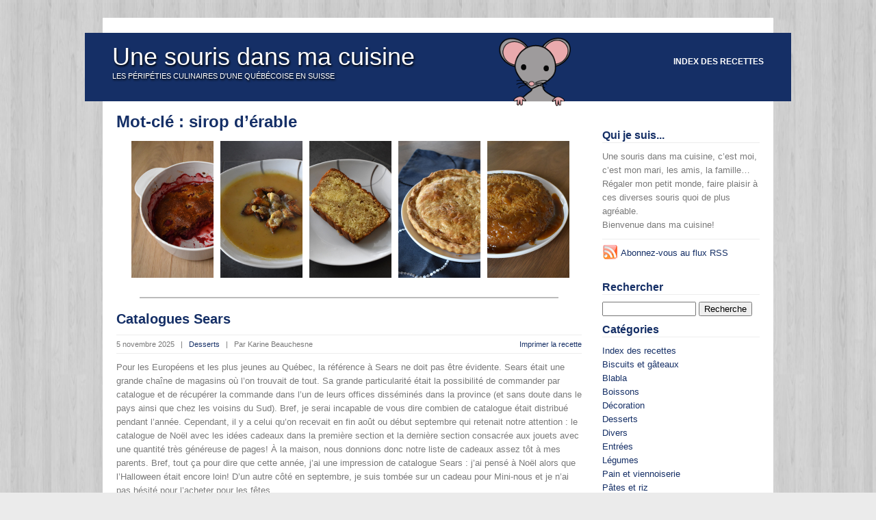

--- FILE ---
content_type: text/html; charset=UTF-8
request_url: https://cuisine.vsqc.net/?tag=sirop-derable
body_size: 14782
content:
<!DOCTYPE html>
<html>
<head>
  <title>Une souris dans ma cuisine |   sirop d&rsquo;érable</title>
  <link rel="stylesheet" href="https://cuisine.vsqc.net/wp-content/themes/newlook/style.css" type="text/css"/>
  <meta name='robots' content='max-image-preview:large' />
<link rel="alternate" type="application/rss+xml" title="Une souris dans ma cuisine &raquo; Flux de l’étiquette sirop d&#039;érable" href="https://cuisine.vsqc.net/?feed=rss2&#038;tag=sirop-derable" />
<style id='wp-img-auto-sizes-contain-inline-css' type='text/css'>
img:is([sizes=auto i],[sizes^="auto," i]){contain-intrinsic-size:3000px 1500px}
/*# sourceURL=wp-img-auto-sizes-contain-inline-css */
</style>
<style id='wp-emoji-styles-inline-css' type='text/css'>

	img.wp-smiley, img.emoji {
		display: inline !important;
		border: none !important;
		box-shadow: none !important;
		height: 1em !important;
		width: 1em !important;
		margin: 0 0.07em !important;
		vertical-align: -0.1em !important;
		background: none !important;
		padding: 0 !important;
	}
/*# sourceURL=wp-emoji-styles-inline-css */
</style>
<style id='wp-block-library-inline-css' type='text/css'>
:root{--wp-block-synced-color:#7a00df;--wp-block-synced-color--rgb:122,0,223;--wp-bound-block-color:var(--wp-block-synced-color);--wp-editor-canvas-background:#ddd;--wp-admin-theme-color:#007cba;--wp-admin-theme-color--rgb:0,124,186;--wp-admin-theme-color-darker-10:#006ba1;--wp-admin-theme-color-darker-10--rgb:0,107,160.5;--wp-admin-theme-color-darker-20:#005a87;--wp-admin-theme-color-darker-20--rgb:0,90,135;--wp-admin-border-width-focus:2px}@media (min-resolution:192dpi){:root{--wp-admin-border-width-focus:1.5px}}.wp-element-button{cursor:pointer}:root .has-very-light-gray-background-color{background-color:#eee}:root .has-very-dark-gray-background-color{background-color:#313131}:root .has-very-light-gray-color{color:#eee}:root .has-very-dark-gray-color{color:#313131}:root .has-vivid-green-cyan-to-vivid-cyan-blue-gradient-background{background:linear-gradient(135deg,#00d084,#0693e3)}:root .has-purple-crush-gradient-background{background:linear-gradient(135deg,#34e2e4,#4721fb 50%,#ab1dfe)}:root .has-hazy-dawn-gradient-background{background:linear-gradient(135deg,#faaca8,#dad0ec)}:root .has-subdued-olive-gradient-background{background:linear-gradient(135deg,#fafae1,#67a671)}:root .has-atomic-cream-gradient-background{background:linear-gradient(135deg,#fdd79a,#004a59)}:root .has-nightshade-gradient-background{background:linear-gradient(135deg,#330968,#31cdcf)}:root .has-midnight-gradient-background{background:linear-gradient(135deg,#020381,#2874fc)}:root{--wp--preset--font-size--normal:16px;--wp--preset--font-size--huge:42px}.has-regular-font-size{font-size:1em}.has-larger-font-size{font-size:2.625em}.has-normal-font-size{font-size:var(--wp--preset--font-size--normal)}.has-huge-font-size{font-size:var(--wp--preset--font-size--huge)}.has-text-align-center{text-align:center}.has-text-align-left{text-align:left}.has-text-align-right{text-align:right}.has-fit-text{white-space:nowrap!important}#end-resizable-editor-section{display:none}.aligncenter{clear:both}.items-justified-left{justify-content:flex-start}.items-justified-center{justify-content:center}.items-justified-right{justify-content:flex-end}.items-justified-space-between{justify-content:space-between}.screen-reader-text{border:0;clip-path:inset(50%);height:1px;margin:-1px;overflow:hidden;padding:0;position:absolute;width:1px;word-wrap:normal!important}.screen-reader-text:focus{background-color:#ddd;clip-path:none;color:#444;display:block;font-size:1em;height:auto;left:5px;line-height:normal;padding:15px 23px 14px;text-decoration:none;top:5px;width:auto;z-index:100000}html :where(.has-border-color){border-style:solid}html :where([style*=border-top-color]){border-top-style:solid}html :where([style*=border-right-color]){border-right-style:solid}html :where([style*=border-bottom-color]){border-bottom-style:solid}html :where([style*=border-left-color]){border-left-style:solid}html :where([style*=border-width]){border-style:solid}html :where([style*=border-top-width]){border-top-style:solid}html :where([style*=border-right-width]){border-right-style:solid}html :where([style*=border-bottom-width]){border-bottom-style:solid}html :where([style*=border-left-width]){border-left-style:solid}html :where(img[class*=wp-image-]){height:auto;max-width:100%}:where(figure){margin:0 0 1em}html :where(.is-position-sticky){--wp-admin--admin-bar--position-offset:var(--wp-admin--admin-bar--height,0px)}@media screen and (max-width:600px){html :where(.is-position-sticky){--wp-admin--admin-bar--position-offset:0px}}

/*# sourceURL=wp-block-library-inline-css */
</style><style id='global-styles-inline-css' type='text/css'>
:root{--wp--preset--aspect-ratio--square: 1;--wp--preset--aspect-ratio--4-3: 4/3;--wp--preset--aspect-ratio--3-4: 3/4;--wp--preset--aspect-ratio--3-2: 3/2;--wp--preset--aspect-ratio--2-3: 2/3;--wp--preset--aspect-ratio--16-9: 16/9;--wp--preset--aspect-ratio--9-16: 9/16;--wp--preset--color--black: #000000;--wp--preset--color--cyan-bluish-gray: #abb8c3;--wp--preset--color--white: #ffffff;--wp--preset--color--pale-pink: #f78da7;--wp--preset--color--vivid-red: #cf2e2e;--wp--preset--color--luminous-vivid-orange: #ff6900;--wp--preset--color--luminous-vivid-amber: #fcb900;--wp--preset--color--light-green-cyan: #7bdcb5;--wp--preset--color--vivid-green-cyan: #00d084;--wp--preset--color--pale-cyan-blue: #8ed1fc;--wp--preset--color--vivid-cyan-blue: #0693e3;--wp--preset--color--vivid-purple: #9b51e0;--wp--preset--gradient--vivid-cyan-blue-to-vivid-purple: linear-gradient(135deg,rgb(6,147,227) 0%,rgb(155,81,224) 100%);--wp--preset--gradient--light-green-cyan-to-vivid-green-cyan: linear-gradient(135deg,rgb(122,220,180) 0%,rgb(0,208,130) 100%);--wp--preset--gradient--luminous-vivid-amber-to-luminous-vivid-orange: linear-gradient(135deg,rgb(252,185,0) 0%,rgb(255,105,0) 100%);--wp--preset--gradient--luminous-vivid-orange-to-vivid-red: linear-gradient(135deg,rgb(255,105,0) 0%,rgb(207,46,46) 100%);--wp--preset--gradient--very-light-gray-to-cyan-bluish-gray: linear-gradient(135deg,rgb(238,238,238) 0%,rgb(169,184,195) 100%);--wp--preset--gradient--cool-to-warm-spectrum: linear-gradient(135deg,rgb(74,234,220) 0%,rgb(151,120,209) 20%,rgb(207,42,186) 40%,rgb(238,44,130) 60%,rgb(251,105,98) 80%,rgb(254,248,76) 100%);--wp--preset--gradient--blush-light-purple: linear-gradient(135deg,rgb(255,206,236) 0%,rgb(152,150,240) 100%);--wp--preset--gradient--blush-bordeaux: linear-gradient(135deg,rgb(254,205,165) 0%,rgb(254,45,45) 50%,rgb(107,0,62) 100%);--wp--preset--gradient--luminous-dusk: linear-gradient(135deg,rgb(255,203,112) 0%,rgb(199,81,192) 50%,rgb(65,88,208) 100%);--wp--preset--gradient--pale-ocean: linear-gradient(135deg,rgb(255,245,203) 0%,rgb(182,227,212) 50%,rgb(51,167,181) 100%);--wp--preset--gradient--electric-grass: linear-gradient(135deg,rgb(202,248,128) 0%,rgb(113,206,126) 100%);--wp--preset--gradient--midnight: linear-gradient(135deg,rgb(2,3,129) 0%,rgb(40,116,252) 100%);--wp--preset--font-size--small: 13px;--wp--preset--font-size--medium: 20px;--wp--preset--font-size--large: 36px;--wp--preset--font-size--x-large: 42px;--wp--preset--spacing--20: 0.44rem;--wp--preset--spacing--30: 0.67rem;--wp--preset--spacing--40: 1rem;--wp--preset--spacing--50: 1.5rem;--wp--preset--spacing--60: 2.25rem;--wp--preset--spacing--70: 3.38rem;--wp--preset--spacing--80: 5.06rem;--wp--preset--shadow--natural: 6px 6px 9px rgba(0, 0, 0, 0.2);--wp--preset--shadow--deep: 12px 12px 50px rgba(0, 0, 0, 0.4);--wp--preset--shadow--sharp: 6px 6px 0px rgba(0, 0, 0, 0.2);--wp--preset--shadow--outlined: 6px 6px 0px -3px rgb(255, 255, 255), 6px 6px rgb(0, 0, 0);--wp--preset--shadow--crisp: 6px 6px 0px rgb(0, 0, 0);}:where(.is-layout-flex){gap: 0.5em;}:where(.is-layout-grid){gap: 0.5em;}body .is-layout-flex{display: flex;}.is-layout-flex{flex-wrap: wrap;align-items: center;}.is-layout-flex > :is(*, div){margin: 0;}body .is-layout-grid{display: grid;}.is-layout-grid > :is(*, div){margin: 0;}:where(.wp-block-columns.is-layout-flex){gap: 2em;}:where(.wp-block-columns.is-layout-grid){gap: 2em;}:where(.wp-block-post-template.is-layout-flex){gap: 1.25em;}:where(.wp-block-post-template.is-layout-grid){gap: 1.25em;}.has-black-color{color: var(--wp--preset--color--black) !important;}.has-cyan-bluish-gray-color{color: var(--wp--preset--color--cyan-bluish-gray) !important;}.has-white-color{color: var(--wp--preset--color--white) !important;}.has-pale-pink-color{color: var(--wp--preset--color--pale-pink) !important;}.has-vivid-red-color{color: var(--wp--preset--color--vivid-red) !important;}.has-luminous-vivid-orange-color{color: var(--wp--preset--color--luminous-vivid-orange) !important;}.has-luminous-vivid-amber-color{color: var(--wp--preset--color--luminous-vivid-amber) !important;}.has-light-green-cyan-color{color: var(--wp--preset--color--light-green-cyan) !important;}.has-vivid-green-cyan-color{color: var(--wp--preset--color--vivid-green-cyan) !important;}.has-pale-cyan-blue-color{color: var(--wp--preset--color--pale-cyan-blue) !important;}.has-vivid-cyan-blue-color{color: var(--wp--preset--color--vivid-cyan-blue) !important;}.has-vivid-purple-color{color: var(--wp--preset--color--vivid-purple) !important;}.has-black-background-color{background-color: var(--wp--preset--color--black) !important;}.has-cyan-bluish-gray-background-color{background-color: var(--wp--preset--color--cyan-bluish-gray) !important;}.has-white-background-color{background-color: var(--wp--preset--color--white) !important;}.has-pale-pink-background-color{background-color: var(--wp--preset--color--pale-pink) !important;}.has-vivid-red-background-color{background-color: var(--wp--preset--color--vivid-red) !important;}.has-luminous-vivid-orange-background-color{background-color: var(--wp--preset--color--luminous-vivid-orange) !important;}.has-luminous-vivid-amber-background-color{background-color: var(--wp--preset--color--luminous-vivid-amber) !important;}.has-light-green-cyan-background-color{background-color: var(--wp--preset--color--light-green-cyan) !important;}.has-vivid-green-cyan-background-color{background-color: var(--wp--preset--color--vivid-green-cyan) !important;}.has-pale-cyan-blue-background-color{background-color: var(--wp--preset--color--pale-cyan-blue) !important;}.has-vivid-cyan-blue-background-color{background-color: var(--wp--preset--color--vivid-cyan-blue) !important;}.has-vivid-purple-background-color{background-color: var(--wp--preset--color--vivid-purple) !important;}.has-black-border-color{border-color: var(--wp--preset--color--black) !important;}.has-cyan-bluish-gray-border-color{border-color: var(--wp--preset--color--cyan-bluish-gray) !important;}.has-white-border-color{border-color: var(--wp--preset--color--white) !important;}.has-pale-pink-border-color{border-color: var(--wp--preset--color--pale-pink) !important;}.has-vivid-red-border-color{border-color: var(--wp--preset--color--vivid-red) !important;}.has-luminous-vivid-orange-border-color{border-color: var(--wp--preset--color--luminous-vivid-orange) !important;}.has-luminous-vivid-amber-border-color{border-color: var(--wp--preset--color--luminous-vivid-amber) !important;}.has-light-green-cyan-border-color{border-color: var(--wp--preset--color--light-green-cyan) !important;}.has-vivid-green-cyan-border-color{border-color: var(--wp--preset--color--vivid-green-cyan) !important;}.has-pale-cyan-blue-border-color{border-color: var(--wp--preset--color--pale-cyan-blue) !important;}.has-vivid-cyan-blue-border-color{border-color: var(--wp--preset--color--vivid-cyan-blue) !important;}.has-vivid-purple-border-color{border-color: var(--wp--preset--color--vivid-purple) !important;}.has-vivid-cyan-blue-to-vivid-purple-gradient-background{background: var(--wp--preset--gradient--vivid-cyan-blue-to-vivid-purple) !important;}.has-light-green-cyan-to-vivid-green-cyan-gradient-background{background: var(--wp--preset--gradient--light-green-cyan-to-vivid-green-cyan) !important;}.has-luminous-vivid-amber-to-luminous-vivid-orange-gradient-background{background: var(--wp--preset--gradient--luminous-vivid-amber-to-luminous-vivid-orange) !important;}.has-luminous-vivid-orange-to-vivid-red-gradient-background{background: var(--wp--preset--gradient--luminous-vivid-orange-to-vivid-red) !important;}.has-very-light-gray-to-cyan-bluish-gray-gradient-background{background: var(--wp--preset--gradient--very-light-gray-to-cyan-bluish-gray) !important;}.has-cool-to-warm-spectrum-gradient-background{background: var(--wp--preset--gradient--cool-to-warm-spectrum) !important;}.has-blush-light-purple-gradient-background{background: var(--wp--preset--gradient--blush-light-purple) !important;}.has-blush-bordeaux-gradient-background{background: var(--wp--preset--gradient--blush-bordeaux) !important;}.has-luminous-dusk-gradient-background{background: var(--wp--preset--gradient--luminous-dusk) !important;}.has-pale-ocean-gradient-background{background: var(--wp--preset--gradient--pale-ocean) !important;}.has-electric-grass-gradient-background{background: var(--wp--preset--gradient--electric-grass) !important;}.has-midnight-gradient-background{background: var(--wp--preset--gradient--midnight) !important;}.has-small-font-size{font-size: var(--wp--preset--font-size--small) !important;}.has-medium-font-size{font-size: var(--wp--preset--font-size--medium) !important;}.has-large-font-size{font-size: var(--wp--preset--font-size--large) !important;}.has-x-large-font-size{font-size: var(--wp--preset--font-size--x-large) !important;}
/*# sourceURL=global-styles-inline-css */
</style>

<style id='classic-theme-styles-inline-css' type='text/css'>
/*! This file is auto-generated */
.wp-block-button__link{color:#fff;background-color:#32373c;border-radius:9999px;box-shadow:none;text-decoration:none;padding:calc(.667em + 2px) calc(1.333em + 2px);font-size:1.125em}.wp-block-file__button{background:#32373c;color:#fff;text-decoration:none}
/*# sourceURL=/wp-includes/css/classic-themes.min.css */
</style>
<link rel="https://api.w.org/" href="https://cuisine.vsqc.net/index.php?rest_route=/" /><link rel="alternate" title="JSON" type="application/json" href="https://cuisine.vsqc.net/index.php?rest_route=/wp/v2/tags/275" /><link rel="EditURI" type="application/rsd+xml" title="RSD" href="https://cuisine.vsqc.net/xmlrpc.php?rsd" />
<meta name="generator" content="WordPress 6.9" />
  <!-- ?php include_once("analytics.php") ?-->
</head>
<body>
  <div id="wrapper">

    <div id="top-bar" ></div>

    <!-- header -->
    <header id="header">
      <div id="header-inner">

        <!-- id logo-->
        <div id="logo">
          <h1 id="site-title">
            <a href="https://cuisine.vsqc.net/" title="Une souris dans ma cuisine - Les péripéties culinaires d&#039;une Québécoise en Suisse" rel="home">Une souris dans ma cuisine</a>
          </h1>
          <p class="site_tagline">Les péripéties culinaires d&#039;une Québécoise en Suisse</p>
        </div > <!-- END logo-->

        <!-- navigation -->
        <nav id="main-nav" >
          <ul class="nav">
            	<li class="cat-item cat-item-1"><a href="https://cuisine.vsqc.net/?cat=1">Index des recettes</a>
</li>
          </ul>
        </nav><!-- END navigation -->

      </div>
    </header><!-- END header -->

    <div id="content-wrapper">

      <div id="content">


        <h2 class="archiveheader">Mot-clé : sirop d&rsquo;érable</h2>


      <div class="banner">

        
        <div class="banner-entry"> 
          <a href="#post-21106" title=""><img class="imgrecette" src="https://cuisine.vsqc.net/wp-content/galerie/2025/2025.11/gateau_proteine_petit.jpg" alt="Gâteau protéiné aux petits fruits" title="Gâteau protéiné aux petits fruits" /></a>
        </div>
        
        <div class="banner-entry"> 
          <a href="#post-21072" title=""><img class="imgrecette" src="https://cuisine.vsqc.net/wp-content/galerie/2025/2025.10/potage_oignon_petit.jpg" alt="Potage aux oignons et croûtons gratinés" title="Potage aux oignons et croûtons gratinés" /></a>
        </div>
        
        <div class="banner-entry"> 
          <a href="#post-21070" title=""><img class="imgrecette" src="https://cuisine.vsqc.net/wp-content/galerie/2025/2025.10/pain_pistache_petit.jpg" alt="Pain marbré à la pistache" title="Pain marbré à la pistache" /></a>
        </div>
        
        <div class="banner-entry"> 
          <a href="#post-21054" title=""><img class="imgrecette" src="https://cuisine.vsqc.net/wp-content/galerie/2025/2025.10/tarte_pomme_gabrielle_petit.jpg" alt="Tarte aux pommes de Gabrielle" title="Tarte aux pommes de Gabrielle" /></a>
        </div>
        
        <div class="banner-entry"> 
          <a href="#post-20964" title=""><img class="imgrecette" src="https://cuisine.vsqc.net/wp-content/galerie/2025/2025.07/gateau_pouding_erable_petit.jpg" alt="Gâteau-pouding à l'érable" title="Gâteau-pouding à l'érable" /></a>
        </div>

        <div class="banner-footer"></div>
      </div> <!-- end banner -->



      <div class="post-separator"  id="post-21106"> </div>

      
        <!-- post -->
        <div class="post">
          <h2><a href="https://cuisine.vsqc.net/?p=21106" title="Catalogues Sears">Catalogues Sears</a></h2>
    
          <div class="post-meta">

            <div class="post-meta-right"> 
              <a href="https://cuisine.vsqc.net/?page_id=251&amp;id=21106" title="" target="_blank">Imprimer la recette</a></div>
              5 novembre 2025 &nbsp; | &nbsp; <a href="https://cuisine.vsqc.net/?cat=6" rel="category">Desserts</a> &nbsp; | &nbsp;  
              Par Karine Beauchesne               
            </div>		

          <div class="contenttext">
            <p>Pour les Européens et les plus jeunes au Québec, la référence à Sears ne doit pas être évidente. Sears était une grande chaîne de magasins où l&rsquo;on trouvait de tout. Sa grande particularité était la possibilité de commander par catalogue et de récupérer la commande dans l&rsquo;un de leurs offices disséminés dans la province (et sans doute dans le pays ainsi que chez les voisins du Sud). Bref, je serai incapable de vous dire combien de catalogue était distribué pendant l&rsquo;année. Cependant, il y a celui qu&rsquo;on recevait en fin août ou début septembre qui retenait notre attention : le catalogue de Noël avec les idées cadeaux dans la première section et la dernière section consacrée aux jouets avec une quantité très généreuse de pages! À la maison, nous donnions donc notre liste de cadeaux assez tôt à mes parents. Bref, tout ça pour dire que cette année, j&rsquo;ai une impression de catalogue Sears : j&rsquo;ai pensé à Noël alors que l&rsquo;Halloween était encore loin! D&rsquo;un autre côté en septembre, je suis tombée sur un cadeau pour Mini-nous et je n&rsquo;ai pas hésité pour l&rsquo;acheter pour les fêtes.</p>
<p>Dans un autre registre, je vous propose une recette de gâteau protéiné aux petits fruits parfait pour le dessert ou le déjeuner. J&rsquo;ai pris cette <a href="https://genevieveogleman.ca/mes-recettes/gateau-proteine-aux-petits-fruits-dici/" target="_blank">recette</a> sur le site de <a href="https://genevieveogleman.ca/" target="_blank">Geneviève O&rsquo;Gleman</a>.</p>

<div class="recettebody">

	<img decoding="async" class="imgrecette" src="https://cuisine.vsqc.net/wp-content/galerie/2025/2025.11/gateau_proteine_petit.jpg" alt="Gâteau protéiné aux petits fruits" title="Gâteau protéiné aux petits fruits" />
	<div class="recettetitle">
		<strong>Gâteau protéiné aux petits fruits</strong>
		<br/><em>Pour 4 à 6 personnes</em>
		<div class="ingredients">
			<br>3⅓ tasses ou 500 g de petits fruits surgelés (fraises, <br/>&nbsp;&nbsp;framboises, bleuets, mrytilles, cerises, etc.)
<br>½ cuillère à soupe de fécule de maïs
<br>¾ de tasse ou 80 g de flocons d&rsquo;avoine
<br>¼ de tasse ou 67 g de fromage cottage
<br>1 oeuf
<br>2 cuillères à soupe de sirop d&rsquo;érable
<br>½ cuillère à thé d&rsquo;extrait de vanille
<br>¼ de cuillère à thé de bicarbonate de soude ou de sodium
		</div>
	</div>
	
	<div class="recette">
		<p>Préchauffer le four à 180°C (350°F).</p>
<p>Dans un plat rond d&rsquo;environ 20 ou 23 cm (8 ou 9 pouces) de diamètre, verser les fruits. Ajouter la fécule de maïs et mélanger*.</p>
<p>Dans un contenant étroit, verser les flocons d&rsquo;avoine, le fromage cottage, l&rsquo;oeuf, le sirop d&rsquo;érable, l&rsquo;extrait de vanille et le bicarbonate de soude. À l&rsquo;aide d&rsquo;une cuillère, mélanger brièvement pour humidifier les flocons d&rsquo;avoine. Avec un pied-mélanger, mixer le tout en une purée à la consistance homogène.</p>
		<div class="imginline2" >
			<a href="https://cuisine.vsqc.net/wp-content/galerie/2025/2025.11/gateau_proteine_01.jpg" >
				<img decoding="async" class="imginline2" src="https://cuisine.vsqc.net/wp-content/galerie/2025/2025.11/gateau_proteine_01.jpg" alt="Gâteau protéiné aux petits fruits" title="Gâteau protéiné aux petits fruits" />
			</a>
		</div>
<p>Répartir la pâte sur les fruits. Enfourner pendant 50 minutes à 1 heure ou jusqu&rsquo;à ce que le gâteau soit bien doré. En dessert, servir tiède avec une boule de crème glacée. Pour déjeuner, accompagner d&rsquo;un yogourt grec**. Déguster avec plaisir.</p>
<p></p>
<p>*Pour une version un peu plus sucré, ajouter 2 cuillères à soupe de sucre ou de sirop d&rsquo;érable à ce moment.
<br>**Si vos fruits sont peu sucrés, ajouter un filet de sirop d&rsquo;érable au moment de déguster.</p>
	</div>
</div>
<p>Et vous, avez-vous basculé en mode Noël?</p>          </div>

    <div class="post-meta" id="post-meta-bottom" >
      <div class="post-meta-right">
        <a href="https://cuisine.vsqc.net/?p=21106#respond">Commentaire: -</a>      </div>
      Mots-clés: <a href="https://cuisine.vsqc.net/?tag=bleuets" rel="tag">bleuets</a>, <a href="https://cuisine.vsqc.net/?tag=cerise" rel="tag">cerise</a>, <a href="https://cuisine.vsqc.net/?tag=flocons-davoine" rel="tag">flocons d'avoine</a>, <a href="https://cuisine.vsqc.net/?tag=fraise" rel="tag">fraise</a>, <a href="https://cuisine.vsqc.net/?tag=framboise" rel="tag">framboise</a>, <a href="https://cuisine.vsqc.net/?tag=fromage" rel="tag">fromage</a>, <a href="https://cuisine.vsqc.net/?tag=myrtilles" rel="tag">myrtilles</a>, <a href="https://cuisine.vsqc.net/?tag=sirop-derable" rel="tag">sirop d'érable</a>, <a href="https://cuisine.vsqc.net/?tag=vanille" rel="tag">vanille</a><br />    </div>
    
    
        </div> <!-- END post -->
  


      <div class="post-separator"  id="post-21072"> </div>

      
        <!-- post -->
        <div class="post">
          <h2><a href="https://cuisine.vsqc.net/?p=21072" title="Choix improbable">Choix improbable</a></h2>
    
          <div class="post-meta">

            <div class="post-meta-right"> 
              <a href="https://cuisine.vsqc.net/?page_id=251&amp;id=21072" title="" target="_blank">Imprimer la recette</a></div>
              19 octobre 2025 &nbsp; | &nbsp; <a href="https://cuisine.vsqc.net/?cat=16" rel="category">Soupes et veloutés</a> &nbsp; | &nbsp;  
              Par Karine Beauchesne               
            </div>		

          <div class="contenttext">
            <p>Il y a déjà quelques années, j&rsquo;étais dans un restaurant avec ma belle-famille et je n&rsquo;avais pas très faim. Évidemment, il n&rsquo;y avait rien sur la carte qui me faisait envie. J&rsquo;ai opté pour la soupe sur le menu : une soupe à l&rsquo;oignon! Je crois que c&rsquo;est le croûton avec le fromage qui m&rsquo;a fait envie, car à l&rsquo;époque, c&rsquo;était un choix improbable : je n&rsquo;aimais pas plus que tant les oignons. Au final, j&rsquo;avais bien apprécié.</p>
<p>En me rappelant ce souvenir, j&rsquo;ai eu envie de me préparer un potage à l&rsquo;oignon. J&rsquo;ai pris cette <a href="https://www.troisfoisparjour.com/fr/recettes/entrees/potages/potage-aux-oignons-caramelises-croutons-a-lail/" target="_blank">recette</a> sur le site de <a href="https://www.troisfoisparjour.com/" target="_blank">3 fois par jour</a>.</p>

<div class="recettebody">

	<img decoding="async" class="imgrecette" src="https://cuisine.vsqc.net/wp-content/galerie/2025/2025.10/potage_oignon_petit.jpg" alt="Potage aux oignons et croûtons gratinés" title="Potage aux oignons et croûtons gratinés" />
	<div class="recettetitle">
		<strong>Potage aux oignons et croûtons à l&rsquo;ail</strong>
		<br/><em>Pour 4 à 6 personnes</em>
		<div class="ingredients">
			<br><em><strong>Potage</strong></em>
<br>6 oignons de taille moyenne
<br>3 cuillères à soupe de beurre
<br>½ cuillère à soupe de vinaigre balsamique
<br>1 cuillère à soupe de sirop d&rsquo;érable
<br>3½ tasses ou 875 g de bouillon de poulet*
<br>
<br><em><strong>Croûtons</strong></em>
<br>½ baguette de pain
<br>1 gousse d&rsquo;ail
<br>1 filet d&rsquo;huile d&rsquo;olive
<br>2 cuillères à thé de beurre
<br>½ tasse ou 50 g de fromage râpé
<br>
<br>Sel et poivre
		</div>
	</div>
	
	<div class="recette">
		<p><em><strong>Potage</strong></em>
<br>Éplucher et émincer les oignons.</p>
<p>Dans une casserole, chauffer le beurre. Quand le corps gras est fondu, ajouter les oignons et les cuire en brassant régulièrement jusqu&rsquo;à ce qu&rsquo;ils soient légèrement dorés. Saler et poivrer. Ajouter le vinaigre balsamique et le sirop d&rsquo;érable. Ajouter le bouillon de poulet et porter à ébullition. Réduire le feu et laisser mijoter pendant 15 minutes.</p>
<p>À l&rsquo;aide d&rsquo;un pied-mélangeur ou dans un robot de type « blender », mixer la préparation pour obtenir une mélange lisse et homogène. Si la consistance est trop épaisse, ajouter un peu de bouillon. Saler et poivrer au goût. Réserver au chaud.</p>
		<div class="imginline2" >
			<a href="https://cuisine.vsqc.net/wp-content/galerie/2025/2025.10/potage_oignon_01.jpg" >
				<img decoding="async" class="imginline2" src="https://cuisine.vsqc.net/wp-content/galerie/2025/2025.10/potage_oignon_01.jpg" alt="Potage aux oignons et croûtons gratinés" title="Potage aux oignons et croûtons gratinés" />
			</a>
		</div>
<p><em><strong>Croûtons</strong></em>
<br>Hacher finement l&rsquo;ail.</p>
<p>Couper la baguette en cubes et les déposer dans un bol. Arroser d&rsquo;un filet d&rsquo;huile d&rsquo;olive et bien mélanger.</p>
<p>Préchauffer le four à grill ou « broil ». Tapisser de papier parchemin une plaque de cuisson.</p>
<p>Dans une poêle, chauffer le beurre. Quand le beurre est bien chaud, ajouter les cubes de pain et les faire revenir jusqu&rsquo;à ce qu&rsquo;ils soient dorés. Ajouter l&rsquo;ail et poursuivre la cuisson pendant 1 minute. Retirer la poêle du feu.**</p>
<p>Diviser les croûtons en 4 ou 6 portions et y répartir le fromage. Enfourner pour quelques minutes, le temps que le fromage soit gratiné.</p>
<p>Servir le potage et déposer une portion de croûtons gratinés. Déguster avec plaisir.</p>
<p>*J&rsquo;aime que mes potages ne soient pas trop liquide. Je préfère mettre moins de bouillon et en ajouter si besoin.
<br>**Si vous préférez, vous pouvez servir les croûtons dans le potage sans les faire gratiner.</p>
	</div>
</div>
<p>Et vous, avez-vous déjà pris un plat que vous n&rsquo;appréciez pas dans un restaurant?</p>          </div>

    <div class="post-meta" id="post-meta-bottom" >
      <div class="post-meta-right">
        <a href="https://cuisine.vsqc.net/?p=21072#respond">Commentaire: -</a>      </div>
      Mots-clés: <a href="https://cuisine.vsqc.net/?tag=ail" rel="tag">ail</a>, <a href="https://cuisine.vsqc.net/?tag=fromage" rel="tag">fromage</a>, <a href="https://cuisine.vsqc.net/?tag=oignon" rel="tag">oignon</a>, <a href="https://cuisine.vsqc.net/?tag=sirop-derable" rel="tag">sirop d'érable</a>, <a href="https://cuisine.vsqc.net/?tag=vinaigre-balsamique" rel="tag">vinaigre balsamique</a><br />    </div>
    
    
        </div> <!-- END post -->
  


      <div class="post-separator"  id="post-21070"> </div>

      
        <!-- post -->
        <div class="post">
          <h2><a href="https://cuisine.vsqc.net/?p=21070" title="La théorie et l&rsquo;ingrédient&#8230;">La théorie et l&rsquo;ingrédient&#8230;</a></h2>
    
          <div class="post-meta">

            <div class="post-meta-right"> 
              <a href="https://cuisine.vsqc.net/?page_id=251&amp;id=21070" title="" target="_blank">Imprimer la recette</a></div>
              8 octobre 2025 &nbsp; | &nbsp; <a href="https://cuisine.vsqc.net/?cat=6" rel="category">Desserts</a> &nbsp; | &nbsp;  
              Par Karine Beauchesne               
            </div>		

          <div class="contenttext">
            <p>Il y a un moment, j&rsquo;ai vu quelqu&rsquo;un qui utilisait de la farine d&rsquo;amandes pour réaliser des macarons. L&rsquo;idée m&rsquo;est resté dans la tête me disant que c&rsquo;était un moyen facile d&rsquo;avoir des coques bien lisses. Par hasard, j&rsquo;ai trouvé de la farine d&rsquo;amandes à l&rsquo;épicerie : je n&rsquo;ai pas hésité un instant à prendre un emballage. Je prends ma recette habituelle et je remplace la poudre d&rsquo;amandes par de la farine d&rsquo;amandes&#8230; J&rsquo;ai obtenu une pâte super épaisse qui n&rsquo;avait pas la consistance habituelle et après cuisson, le goût n&rsquo;y était pas non plus. J&rsquo;ai voulu retenter l&rsquo;expérience avec une autre recette et le constat est le même : ça ne ressemble pas à des macarons et ce n&rsquo;est pas bon! Bref, le tout à fini à la poubelle. Heureusement, Mini-nous n&rsquo;était pas au courant de cette deuxième expérimentation, je ne vous dis pas la déception de savoir qu&rsquo;il n&rsquo;y aurait pas encore de macarons&#8230;</p>
<p>Dans un registre sans échec, je vous propose une recette de pain marbré à la pistache. Cette <a href="https://www.ricardocuisine.com/recettes/10693-pain-marbre-a-la-pistache" target="_blank">recette</a> est tirée du magazine <a href="https://ici.radio-canada.ca/tele/la-cuisine-d-isabelle-et-ricardo/site" target="_blank">Ricardo</a> volume 23, numéro 4.</p>

<div class="recettebody">

	<img decoding="async" class="imgrecette" src="https://cuisine.vsqc.net/wp-content/galerie/2025/2025.10/pain_pistache_petit.jpg" alt="Pain marbré à la pistache" title="Pain marbré à la pistache" />
	<div class="recettetitle">
		<strong>Pain marbré à la pistache</strong>
		<br/><em>Pour 10 à 12 personnes</em>
		<div class="ingredients">
			<br><em><strong>Garniture à la pistache</strong></em>
<br>3 cuillères à soupe ou 60 g de beurre de pistache*
<br>3 cuillères à soupe ou 60 g de sirop d&rsquo;érable
<br>1 pincée de sel
<br>
<br><em><strong>Pain</strong></em>
<br>¾ de tasse ou 180 g de lait
<br>1 cuillère à thé de vinaigre de cidre
<br>1¾ tasse ou 265 g de farine
<br>1 cuillère à thé de poudre à pâte ou de levure chimique
<br>¼ de cuillère à thé de bicarbonate de soude ou de sodium
<br>¼ de cuillère à thé de sel
<br>¾ de tasse ou 165 g de beurre non salé, tempéré
<br>1¼ tasse ou 250 g de sucre
<br>3 oeufs
<br>¼ de tasse ou 80 g de beurre de pistache*
		</div>
	</div>
	
	<div class="recette">
		<p><em><strong>Garniture à la pistache</strong></em>
<br>Dans un bol, mélanger le beurre de pistache, le sirop d&rsquo;érable et le sel. Réserver.</p>
<p><em><strong>Pain</strong></em>
<br>Préchauffer le four à 180°C (350°F).</p>
<p>Beurre un moule rectangulaire d&rsquo;environ 23 cm par 10 cm (9 pouces par 4 pouces) et tapisser le fond ainsi que les côtés les plus longs d&rsquo;une bande de papier parchemin.</p>
<p>Dans un petit bol, mélanger le lait et le vinaigre de cidre. Laisser reposer pendant 5 minutes.</p>
<p>Dans un bol, mélanger la farine, la poudre à pâte, le bicarbonate de soude et le sel.</p>
<p>Dans un grand bol, fouetter le beurre avec le sucre. Incorporer un à un les oeufs en mélangeant bien entre chaque ajout. Ajouter la préparation de farine en alternant avec le mélange de lait. Mélanger bien entre chaque ajout pour obtenir une pâte homogène.</p>
<p>Diviser la pâte en deux portions égales. Dans une des portions incorporer le beurre de pistache.</p>
		<div class="imginline2" >
			<a href="https://cuisine.vsqc.net/wp-content/galerie/2025/2025.10/pain_pistache_01.jpg" >
				<img decoding="async" class="imginline2" src="https://cuisine.vsqc.net/wp-content/galerie/2025/2025.10/pain_pistache_01.jpg" alt="Pain marbré à la pistache" title="Pain marbré à la pistache" />
			</a>
		</div>
<p>Verser la moitié de la pâte à la pistache dans le moule. Répartir en filet environ 2 cuillères à soupe de la garniture à la pistache. Verser la moitié de la pâte nature. Répartir de nouveau environ 2 cuillères à soupe de la garniture à la pistache sur la pâte. Verser le restant de pâte à la pistache et répartir en filet le restant de garniture à la pistache. Couvrir le tout avec le restant de pâte nature.</p>
<p>À l&rsquo;aide d&rsquo;un petit couteau, effectuer des mouvements circulaires dans la pâte pour accentuer les marbrures.</p>
<p>Enfourner et cuire pendant 1h10 ou jusqu&rsquo;à ce qu&rsquo;un cure-dent inséré au centre du gâteau en ressorte propre. Laisser tiédir 10 minutes. Démouler le pain et laisser totalement refroidir, si possible, sur une grille. Couper en tranches et déguster avec gourmandise.</p>
<p>*Pour cette recette, vous pouvez employer du beurre, de la purée ou de la crème de pistache. Les deux premiers sont généralement le résultat de pistaches broyées finement. La crème correspond à une tartinade où il y a eu un ajout de sucre et d&rsquo;huile.</p>
	</div>
</div>
<p>Et vous, avez-vous déjà utilisé la farine d&rsquo;amandes?</p>          </div>

    <div class="post-meta" id="post-meta-bottom" >
      <div class="post-meta-right">
        <a href="https://cuisine.vsqc.net/?p=21070#respond">Commentaire: -</a>      </div>
      Mots-clés: <a href="https://cuisine.vsqc.net/?tag=pistaches" rel="tag">pistaches</a>, <a href="https://cuisine.vsqc.net/?tag=sirop-derable" rel="tag">sirop d'érable</a>, <a href="https://cuisine.vsqc.net/?tag=vinaigre-de-cidre" rel="tag">vinaigre de cidre</a><br />    </div>
    
    
        </div> <!-- END post -->
  


      <div class="post-separator"  id="post-21054"> </div>

      
        <!-- post -->
        <div class="post">
          <h2><a href="https://cuisine.vsqc.net/?p=21054" title="Trop fort ou manque d&rsquo;insonorisation?">Trop fort ou manque d&rsquo;insonorisation?</a></h2>
    
          <div class="post-meta">

            <div class="post-meta-right"> 
              <a href="https://cuisine.vsqc.net/?page_id=251&amp;id=21054" title="" target="_blank">Imprimer la recette</a></div>
              1 octobre 2025 &nbsp; | &nbsp; <a href="https://cuisine.vsqc.net/?cat=6" rel="category">Desserts</a> &nbsp; | &nbsp;  
              Par Karine Beauchesne               
            </div>		

          <div class="contenttext">
            <p>En voiture, j&rsquo;ai dû m&rsquo;arrêter à des travaux et attendre après un feu de signalisation. Rien d&rsquo;anormal à première vue. Pourtant malgré la musique dans ma voiture, j&rsquo;entendais celle de l&rsquo;automobile derrière moi! Comme la voiture était à l&rsquo;arrêt, je n&rsquo;ai pas pensé qu&rsquo;elle avançait aux bruits et je me suis posé la question si la personne écoutait trop fort sa musique ou si la voiture était simplement mal insonorisée. Sans doute un mixe des deux. Heureusement, le feu a changé de couleur et mon esprit a repris son chemin vers d&rsquo;autres sujets.</p>
<p>Aujourd&rsquo;hui, je vous propose une recette classique d&rsquo;automne : une tarte aux pommes. J&rsquo;ai pris cette recette dans le magnifique livre <a href="https://www.renaud-bray.com/Livres_Produit.aspx?id=4336965&#038;def=Saisons+de+Gabrielle+%3a+biscuits%2c+%c3%a9rable+et+petits+fruits(Les)%2cRIVARD-HILLER%2c+GABRIELLE%2c9782925354420" target="_blank">Les saisons de Gabrielle</a>.</p>

<div class="recettebody">

	<img decoding="async" class="imgrecette" src="https://cuisine.vsqc.net/wp-content/galerie/2025/2025.10/tarte_pomme_gabrielle_petit.jpg" alt="Tarte aux pommes de Gabrielle" title="Tarte aux pommes de Gabrielle" />
	<div class="recettetitle">
		<strong>Tarte aux pommes de Gabrielle</strong>
		<br/><em>Pour 8 personnes</em>
		<div class="ingredients">
			<br><em><strong>Pommes confites à l&rsquo;érable</strong></em>
<br>3 pommes Gala, Cortland ou Honeycrisp
<br>½ tasse moins 5 cuillères à thé (100 ml) ou 128 g de sirop <br/>&nbsp;&nbsp;d&rsquo;érable
<br>
<br><em><strong>Pâte brisée</strong></em>*
<br>4 tasses ou 600 g de farine
<br>1⅔ tasse moins 1 cuillère à soupe ou 350 g de beurre <br/>&nbsp;&nbsp;non salé, froid
<br>1½ cuillère à thé ou 10 g de sel
<br>1 tasse moins 2 cuillères à soupe ou 220 g d&rsquo;eau froide
<br>
<br><em><strong>Garniture</strong></em>
<br>2 ou 3 pommes**
<br>3 cuillères à soupe ou 35 g de sucre ou de sucre d&rsquo;érable
<br>1 cuillère à thé de farine
<br>1 cuillère à thé de fécule de maïs ou de maïzena
<br>1 pincée de cannelle
<br>
<br><em><strong>Dorure</strong></em>***
<br>1 jaune d&rsquo;oeuf
<br>2 cuillères à soupe de crème 35 % ou entière
		</div>
	</div>
	
	<div class="recette">
		<p><em><strong>Pommes confites à l&rsquo;érable</strong></em>
<br>Éplucher les pommes et les couper en quartiers.</p>
<p>Déposer les pommes et le sirop d&rsquo;érable dans une casserole et porter à ébullition. Réduire le feu et laisser mijoter jusqu&rsquo;à ce qu&rsquo;il ne reste presque plus de liquide et que les pommes soient cuites. Verser les pommes dans un bol et réfrigérer pendant au moins 1 heure.</p>
<p><em><strong>Pâte brisée</strong></em>
<br>Dans un bol, mélanger la farine et le sel. Ajouter le beurre et l’incorporer à l’aide d’un coupe-pâte ou des mains afin d’obtenir une texture granuleuse. Il doit rester des petits morceaux de beurres visibles. Ajouter l&rsquo;eau froide en filet tout en mélangeant pour obtenir une boule de pâte. Selon la température, il est possible que vous ayez besoin de moins ou de plus d&rsquo;eau. Former un cylindre avec la pâte et diviser en 4. Former un disque avec chaque portion de pâte et les envelopper individuellement dans une pellicule plastique. Réfrigérer pendant au moins 2 heures. Congeler 2 des pâtes pour une autre utilisation.</p>
<p>Sur un plan de travail légèrement enfariné, abaisser une pâte après l&rsquo;autre en un disque d&rsquo;environ 25 cm (10 pouces) de diamètre. Foncer l&rsquo;une des pâtes dans un moule de 23 cm (9 pouces) de diamètre. Réserver la seconde abaisse.</p>
		<div class="imginline2" >
			<a href="https://cuisine.vsqc.net/wp-content/galerie/2025/2025.10/tarte_pomme_gabrielle_01.jpg" >
				<img decoding="async" class="imginline2" src="https://cuisine.vsqc.net/wp-content/galerie/2025/2025.10/tarte_pomme_gabrielle_01.jpg" alt="Tarte aux pommes de Gabrielle" title="Tarte aux pommes de Gabrielle" />
			</a>
		</div>
<p><p><em><strong>Garniture</strong></em>
<br>Éplucher les pommes et les couper en cubes.</p>
<p>Dans un bol, mélanger le sucre, la farine, la fécule de maïs et la cannelle.</p>
<p>Déposer les pommes confites au fond de l&rsquo;abaisse et bien égaliser la surface à l&rsquo;aide d&rsquo;une cuillère. Répartir les pommes coupées en dés. Saupoudrer le mélange de sucre et de farine sur les pommes.</p>
<p>À l&rsquo;aide d&rsquo;un emporte-pièce, découper un trou au milieu de la deuxième abaisse. Placer l&rsquo;abaisse sur la tarte et sceller les bords en pressant avec les doigts.</p>
<p><em><strong>Dorure</strong></em>
<br>Dans un bol, mélanger le jaune d&rsquo;oeuf et la crème. Badigeonner le dessus de la tarte. Réfrigérer la tarte pendant 1 heure.</p>
<p>Préchauffer le four à 200°C (400°F).</p>
<p>Enfourner la tarte et cuire pendant 10 minutes. Réduire la température du four à 180°C (350°F) et poursuivre la cuisson pendant 1 heure. Laisser tiédir et servir. Déguster avec gourmandise.</p>
<p>*Cette recette m&rsquo;a donné 4 abaisses de pâte brisée. Congeler les deux portions supplémentaires pour une autre utilisation. 
<br>**Vous pouvez remplacer les pommes par 1 tasse ou 150 g de framboises, de bleuets ou de myrtilles.
<br>***Vous pouvez omettre le jaune d&rsquo;oeuf pour la dorure comme je l&rsquo;ai fait : le résultat sera moins lustré.</p>
	</div>
</div>
<p>Et vous, est-ce que vous pensez que le volume dans votre voiture est raisonnable?</p>          </div>

    <div class="post-meta" id="post-meta-bottom" >
      <div class="post-meta-right">
        <a href="https://cuisine.vsqc.net/?p=21054#respond">Commentaire: -</a>      </div>
      Mots-clés: <a href="https://cuisine.vsqc.net/?tag=cannelle" rel="tag">cannelle</a>, <a href="https://cuisine.vsqc.net/?tag=pomme" rel="tag">pomme</a>, <a href="https://cuisine.vsqc.net/?tag=sirop-derable" rel="tag">sirop d'érable</a><br />    </div>
    
    
        </div> <!-- END post -->
  


      <div class="post-separator"  id="post-20964"> </div>

      
        <!-- post -->
        <div class="post">
          <h2><a href="https://cuisine.vsqc.net/?p=20964" title="Situer un orage">Situer un orage</a></h2>
    
          <div class="post-meta">

            <div class="post-meta-right"> 
              <a href="https://cuisine.vsqc.net/?page_id=251&amp;id=20964" title="" target="_blank">Imprimer la recette</a></div>
              13 août 2025 &nbsp; | &nbsp; <a href="https://cuisine.vsqc.net/?cat=2" rel="category">Biscuits et gâteaux</a> &nbsp; | &nbsp;  
              Par Karine Beauchesne               
            </div>		

          <div class="contenttext">
            <p>Il y a quelques temps, je me suis retrouvée en voiture pour un trajet d&rsquo;un peu plus d&rsquo;une heure. Rien d&rsquo;exceptionnelle, nous sommes d&rsquo;accord. Pourtant après peut-être un quart d&rsquo;heure à rouler, nous avons aperçu des éclairs rougeoyants au loin. Le spectacle ne nous a pas quitté pour la suite du trajet. Le plus impressionnant était l&rsquo;étendue sur laquelle nous les voyons : un grand panorama! Avec la route sinueuse, nous avons commencé à émettre des hypothèses sur l&#8217;emplacement des orages et au fil des kilomètres, nous nous sommes rendu compte de la difficulté de la tâche. La seule chose que je peux confirmer, c&rsquo;est que les orages se situaient plus loin que notre destination.</p>
<p>Dans un autre ordre d&rsquo;idée, je vous propose une recette de gâteau-pouding à l&rsquo;érable. J&rsquo;ai trouvé cette <a href="https://www.5ingredients15minutes.com/fr/videos/gateau-pouding-a-lerable/" target="_blank">recette</a> sur le site de <a href="https://www.5ingredients15minutes.com/" target="_blank">5 ingrédients 15 minutes</a>.</p>

<div class="recettebody">

	<img decoding="async" class="imgrecette" src="https://cuisine.vsqc.net/wp-content/galerie/2025/2025.07/gateau_pouding_erable_petit.jpg" alt="Gâteau-pouding à l'érable" title="Gâteau-pouding à l'érable" />
	<div class="recettetitle">
		<strong>Gâteau-pouding à l&rsquo;érable</strong>
		<br/><em>Pour 8 personnes</em>
		<div class="ingredients">
			<br><em><strong>Caramel</strong></em>
<br>⅔ de tasse ou 215 g de sirop d&rsquo;érable
<br>½ tasse ou 125 g de crème 35 % ou entière
<br>¼ de tasse ou 50 g de cassonade ou de sucre roux
<br>2 cuillères à soupe ou 27 g de beurre
<br>1 jaune d&rsquo;oeuf
<br>
<br><em><strong>Gâteau</strong></em>
<br>1½ tasse ou 210 g de farine
<br>½ cuillère à soupe de poudre à pâte ou de levure chimique
<br>¼ de cuillère à thé de sel
<br>¾ de tasse ou 165 g de beurre non salé
<br>¾ de tasse ou 150 g de cassonade ou de sucre roux
<br>3 oeufs
<br>1 cuillère à thé d&rsquo;extrait de vanille
<br>3 cuillères à soupe ou 45 g de lait
		</div>
	</div>
	
	<div class="recette">
		<p><em><strong>Caramel</strong></em>
<br>Dans une casserole, mélanger le sirop d&rsquo;érable, la crème, la cassonade, le beurre et le jaune d&rsquo;oeuf. Porter à ébullition en brassant constamment. Réduire le feu et poursuivre pendant 2 minutes. Retirer du feu et verser le caramel dans un bol. Réserver au réfrigérateur.</p>
<p><em><strong>Gâteau</strong></em>
<br>Préchauffer le four à 180°C (350°F). Beurrer un moule rond d&rsquo;environ 23 cm (9 pouces) de diamètre.</p>
<p>Dans un bol, mélanger la farine, la poudre à pâte et le sel.</p>
<p>Dans un second bol, fouetter le beurre avec la cassonade jusqu&rsquo;à ce que le mélange palisse. Incorporer un à un les oeufs en mélangeant bien entre chaque ajout. Ajouter l&rsquo;extrait de vanille et le lait. Incorporer la préparation de farine.</p>
		<div class="imginline2" >
			<a href="https://cuisine.vsqc.net/wp-content/galerie/2025/2025.07/gateau_pouding_erable_01.jpg" >
				<img decoding="async" class="imginline2" src="https://cuisine.vsqc.net/wp-content/galerie/2025/2025.07/gateau_pouding_erable_01.jpg" alt="Gâteau-pouding à l'érable" title="Gâteau-pouding à l'érable" />
			</a>
		</div>
<p>Incorporer la préparation de farine.</p>
<p>Dans le moule, verser le caramel. Couvrir avec la pâte à gâteau. Déposer le moule sur une plaque de cuisson recouverte de papier parchemin et enfourner. Cuire pendant 35 à 40 minutes ou jusqu&rsquo;à ce qu&rsquo;un cure-dent inséré au centre du gâteau en ressorte propre. Laisser tiédir pendant 5 minutes* et démouler le gâteau sur une assiette. Servir et déguster avec plaisir.</p>
<p>*Vous pouvez laisser tiédir plus longtemps avant de démouler, mais personnellement, j&rsquo;ai de meilleur résultat quand je démoule à la sortie du four.</p>
	</div>
</div>
<p>Et vous, avez-vous déjà observé des éclairs de chaleur sur une grande étendue?</p>          </div>

    <div class="post-meta" id="post-meta-bottom" >
      <div class="post-meta-right">
        <a href="https://cuisine.vsqc.net/?p=20964#respond">Commentaire: -</a>      </div>
      Mots-clés: <a href="https://cuisine.vsqc.net/?tag=sirop-derable" rel="tag">sirop d'érable</a>, <a href="https://cuisine.vsqc.net/?tag=vanille" rel="tag">vanille</a><br />    </div>
    
    
        </div> <!-- END post -->
  
                    
        <!-- pagination -->
        <div class="wp-pagenavi">
          <div class="alignleft"><a href="https://cuisine.vsqc.net/?tag=sirop-derable&#038;paged=2" >&laquo; Billets plus anciens</a></div> 
          <div class="alignright"></div>
        </div><!-- pagination -->


      </div><!-- END content -->
        
        <!-- sidebar -->
        <div id="sidebar">

          <h2>Qui je suis...</h2>
          Une souris dans ma cuisine, c’est moi, c’est mon mari, les amis, la famille… <br/>
          Régaler mon petit monde, faire plaisir à ces diverses souris quoi de plus agréable. <br/>
          Bienvenue dans ma cuisine!

          <h2></h2>
          <a class="feedlink" href="https://cuisine.vsqc.net/?feed=rss2">Abonnez-vous au flux RSS</a>
          <br/><br/>

          <h2>Rechercher</h2>
          <form method="search" id="search" action="/">
  <div>
    <input type="text" size="15" value="" name="s" id="s" />
    <input type="submit" id="searchsubmit" value="Recherche" />
  </div>
</form>
          <h2>Catégories</h2>
          <ul>
            	<li class="cat-item cat-item-1"><a href="https://cuisine.vsqc.net/?cat=1">Index des recettes</a>
</li>
            	<li class="cat-item cat-item-2"><a href="https://cuisine.vsqc.net/?cat=2">Biscuits et gâteaux</a>
</li>
	<li class="cat-item cat-item-3"><a href="https://cuisine.vsqc.net/?cat=3">Blabla</a>
</li>
	<li class="cat-item cat-item-4"><a href="https://cuisine.vsqc.net/?cat=4">Boissons</a>
</li>
	<li class="cat-item cat-item-5"><a href="https://cuisine.vsqc.net/?cat=5">Décoration</a>
</li>
	<li class="cat-item cat-item-6"><a href="https://cuisine.vsqc.net/?cat=6">Desserts</a>
</li>
	<li class="cat-item cat-item-7"><a href="https://cuisine.vsqc.net/?cat=7">Divers</a>
</li>
	<li class="cat-item cat-item-8"><a href="https://cuisine.vsqc.net/?cat=8">Entrées</a>
</li>
	<li class="cat-item cat-item-10"><a href="https://cuisine.vsqc.net/?cat=10">Légumes</a>
</li>
	<li class="cat-item cat-item-11"><a href="https://cuisine.vsqc.net/?cat=11">Pain et viennoiserie</a>
</li>
	<li class="cat-item cat-item-12"><a href="https://cuisine.vsqc.net/?cat=12">Pâtes et riz</a>
</li>
	<li class="cat-item cat-item-13"><a href="https://cuisine.vsqc.net/?cat=13">Plats végétariens</a>
</li>
	<li class="cat-item cat-item-14"><a href="https://cuisine.vsqc.net/?cat=14">Poissons et crustacés</a>
</li>
	<li class="cat-item cat-item-15"><a href="https://cuisine.vsqc.net/?cat=15">Recettes sans&#8230;</a>
</li>
	<li class="cat-item cat-item-16"><a href="https://cuisine.vsqc.net/?cat=16">Soupes et veloutés</a>
</li>
	<li class="cat-item cat-item-17"><a href="https://cuisine.vsqc.net/?cat=17">Suisse</a>
</li>
	<li class="cat-item cat-item-18"><a href="https://cuisine.vsqc.net/?cat=18">Viandes</a>
</li>
	<li class="cat-item cat-item-19"><a href="https://cuisine.vsqc.net/?cat=19">Volailles</a>
</li>
          </ul>

          <h2>Archives</h2>
          <ul>
            	<li><a href='https://cuisine.vsqc.net/?m=202601'>janvier 2026</a></li>
	<li><a href='https://cuisine.vsqc.net/?m=202512'>décembre 2025</a></li>
	<li><a href='https://cuisine.vsqc.net/?m=202511'>novembre 2025</a></li>
	<li><a href='https://cuisine.vsqc.net/?m=202510'>octobre 2025</a></li>
	<li><a href='https://cuisine.vsqc.net/?m=202509'>septembre 2025</a></li>
	<li><a href='https://cuisine.vsqc.net/?m=202508'>août 2025</a></li>
	<li><a href='https://cuisine.vsqc.net/?m=202507'>juillet 2025</a></li>
	<li><a href='https://cuisine.vsqc.net/?m=202506'>juin 2025</a></li>
	<li><a href='https://cuisine.vsqc.net/?m=202505'>mai 2025</a></li>
	<li><a href='https://cuisine.vsqc.net/?m=202504'>avril 2025</a></li>
	<li><a href='https://cuisine.vsqc.net/?m=202503'>mars 2025</a></li>
	<li><a href='https://cuisine.vsqc.net/?m=202502'>février 2025</a></li>
          </ul>

          <h2>Mots-clés</h2>
          <a href="https://cuisine.vsqc.net/?tag=ail" class="tag-cloud-link tag-link-24 tag-link-position-1" style="font-size: 16.966292134831pt;" aria-label="ail (210 recettes)">ail</a>
<a href="https://cuisine.vsqc.net/?tag=amandes" class="tag-cloud-link tag-link-26 tag-link-position-2" style="font-size: 15.865168539326pt;" aria-label="amandes (175 recettes)">amandes</a>
<a href="https://cuisine.vsqc.net/?tag=basilic" class="tag-cloud-link tag-link-42 tag-link-position-3" style="font-size: 8.9438202247191pt;" aria-label="basilic (63 recettes)">basilic</a>
<a href="https://cuisine.vsqc.net/?tag=cannelle" class="tag-cloud-link tag-link-55 tag-link-position-4" style="font-size: 13.505617977528pt;" aria-label="cannelle (125 recettes)">cannelle</a>
<a href="https://cuisine.vsqc.net/?tag=carotte" class="tag-cloud-link tag-link-61 tag-link-position-5" style="font-size: 9.7303370786517pt;" aria-label="carotte (72 recettes)">carotte</a>
<a href="https://cuisine.vsqc.net/?tag=chocolat" class="tag-cloud-link tag-link-68 tag-link-position-6" style="font-size: 22pt;" aria-label="chocolat (436 recettes)">chocolat</a>
<a href="https://cuisine.vsqc.net/?tag=ciboulette" class="tag-cloud-link tag-link-72 tag-link-position-7" style="font-size: 8.7865168539326pt;" aria-label="ciboulette (62 recettes)">ciboulette</a>
<a href="https://cuisine.vsqc.net/?tag=citron" class="tag-cloud-link tag-link-73 tag-link-position-8" style="font-size: 17.438202247191pt;" aria-label="citron (224 recettes)">citron</a>
<a href="https://cuisine.vsqc.net/?tag=curry" class="tag-cloud-link tag-link-92 tag-link-position-9" style="font-size: 8.7865168539326pt;" aria-label="curry (62 recettes)">curry</a>
<a href="https://cuisine.vsqc.net/?tag=fraise" class="tag-cloud-link tag-link-119 tag-link-position-10" style="font-size: 10.359550561798pt;" aria-label="fraise (78 recettes)">fraise</a>
<a href="https://cuisine.vsqc.net/?tag=fromage" class="tag-cloud-link tag-link-122 tag-link-position-11" style="font-size: 8.1573033707865pt;" aria-label="fromage (57 recettes)">fromage</a>
<a href="https://cuisine.vsqc.net/?tag=gingembre" class="tag-cloud-link tag-link-128 tag-link-position-12" style="font-size: 12.561797752809pt;" aria-label="gingembre (108 recettes)">gingembre</a>
<a href="https://cuisine.vsqc.net/?tag=levure" class="tag-cloud-link tag-link-159 tag-link-position-13" style="font-size: 11.932584269663pt;" aria-label="levure (100 recettes)">levure</a>
<a href="https://cuisine.vsqc.net/?tag=lime" class="tag-cloud-link tag-link-161 tag-link-position-14" style="font-size: 8pt;" aria-label="lime (55 recettes)">lime</a>
<a href="https://cuisine.vsqc.net/?tag=miel" class="tag-cloud-link tag-link-178 tag-link-position-15" style="font-size: 14.292134831461pt;" aria-label="miel (141 recettes)">miel</a>
<a href="https://cuisine.vsqc.net/?tag=moutarde" class="tag-cloud-link tag-link-183 tag-link-position-16" style="font-size: 10.674157303371pt;" aria-label="moutarde (83 recettes)">moutarde</a>
<a href="https://cuisine.vsqc.net/?tag=moutarde-de-dijon" class="tag-cloud-link tag-link-184 tag-link-position-17" style="font-size: 12.089887640449pt;" aria-label="moutarde de dijon (102 recettes)">moutarde de dijon</a>
<a href="https://cuisine.vsqc.net/?tag=noisettes" class="tag-cloud-link tag-link-190 tag-link-position-18" style="font-size: 10.202247191011pt;" aria-label="noisettes (76 recettes)">noisettes</a>
<a href="https://cuisine.vsqc.net/?tag=oignon" class="tag-cloud-link tag-link-198 tag-link-position-19" style="font-size: 16.651685393258pt;" aria-label="oignon (200 recettes)">oignon</a>
<a href="https://cuisine.vsqc.net/?tag=orange" class="tag-cloud-link tag-link-199 tag-link-position-20" style="font-size: 10.674157303371pt;" aria-label="orange (82 recettes)">orange</a>
<a href="https://cuisine.vsqc.net/?tag=pacanes" class="tag-cloud-link tag-link-203 tag-link-position-21" style="font-size: 8.314606741573pt;" aria-label="pacanes (58 recettes)">pacanes</a>
<a href="https://cuisine.vsqc.net/?tag=paprika" class="tag-cloud-link tag-link-207 tag-link-position-22" style="font-size: 10.516853932584pt;" aria-label="paprika (81 recettes)">paprika</a>
<a href="https://cuisine.vsqc.net/?tag=persil" class="tag-cloud-link tag-link-215 tag-link-position-23" style="font-size: 9.2584269662921pt;" aria-label="persil (67 recettes)">persil</a>
<a href="https://cuisine.vsqc.net/?tag=piment" class="tag-cloud-link tag-link-218 tag-link-position-24" style="font-size: 8pt;" aria-label="piment (55 recettes)">piment</a>
<a href="https://cuisine.vsqc.net/?tag=pomme" class="tag-cloud-link tag-link-231 tag-link-position-25" style="font-size: 12.561797752809pt;" aria-label="pomme (109 recettes)">pomme</a>
<a href="https://cuisine.vsqc.net/?tag=sauce-soja" class="tag-cloud-link tag-link-264 tag-link-position-26" style="font-size: 13.191011235955pt;" aria-label="sauce soja (120 recettes)">sauce soja</a>
<a href="https://cuisine.vsqc.net/?tag=sirop-derable" class="tag-cloud-link tag-link-275 tag-link-position-27" style="font-size: 12.876404494382pt;" aria-label="sirop d&#039;érable (115 recettes)">sirop d&#039;érable</a>
<a href="https://cuisine.vsqc.net/?tag=thym" class="tag-cloud-link tag-link-288 tag-link-position-28" style="font-size: 11.14606741573pt;" aria-label="thym (88 recettes)">thym</a>
<a href="https://cuisine.vsqc.net/?tag=vanille" class="tag-cloud-link tag-link-291 tag-link-position-29" style="font-size: 20.741573033708pt;" aria-label="vanille (363 recettes)">vanille</a>
<a href="https://cuisine.vsqc.net/?tag=vin" class="tag-cloud-link tag-link-294 tag-link-position-30" style="font-size: 9.4157303370787pt;" aria-label="vin (68 recettes)">vin</a>          <br/>

          <h2>Muffin-Monday</h2>
          <a href="https://cuisine.vsqc.net/?p=4560"><img src="https://cuisine.vsqc.net/wp-content/uploads/2011/02/mm24_petit.JPG" alt="Muffin Monday 24" title="Muffin Monday 24" width=190 height=148 /></a>
          <br/><br/>
          <ul>
            <li><a href="https://cuisine.vsqc.net/?p=4560">MM24 : c’est parti! </a></li>
            <li><a href="https://cuisine.vsqc.net/?p=4691">MM24 : Récapitulatif</a></li>
            <li><a href="https://cuisine.vsqc.net/?p=5491">MM24 : les résultats!</a></li>
          </ul>

          <h2>Blogs culinaires</h2>
          <ul>
                      </ul>

          <h2>Admin</h2>
          <ul>
                        <li><a href="https://cuisine.vsqc.net/wp-login.php">Connexion</a></li>
                      </ul>

        </div> <!-- END sidebar -->

    			
			    <div id="footer"> <script id="wp-emoji-settings" type="application/json">
{"baseUrl":"https://s.w.org/images/core/emoji/17.0.2/72x72/","ext":".png","svgUrl":"https://s.w.org/images/core/emoji/17.0.2/svg/","svgExt":".svg","source":{"concatemoji":"https://cuisine.vsqc.net/wp-includes/js/wp-emoji-release.min.js?ver=6.9"}}
</script>
<script type="module">
/* <![CDATA[ */
/*! This file is auto-generated */
const a=JSON.parse(document.getElementById("wp-emoji-settings").textContent),o=(window._wpemojiSettings=a,"wpEmojiSettingsSupports"),s=["flag","emoji"];function i(e){try{var t={supportTests:e,timestamp:(new Date).valueOf()};sessionStorage.setItem(o,JSON.stringify(t))}catch(e){}}function c(e,t,n){e.clearRect(0,0,e.canvas.width,e.canvas.height),e.fillText(t,0,0);t=new Uint32Array(e.getImageData(0,0,e.canvas.width,e.canvas.height).data);e.clearRect(0,0,e.canvas.width,e.canvas.height),e.fillText(n,0,0);const a=new Uint32Array(e.getImageData(0,0,e.canvas.width,e.canvas.height).data);return t.every((e,t)=>e===a[t])}function p(e,t){e.clearRect(0,0,e.canvas.width,e.canvas.height),e.fillText(t,0,0);var n=e.getImageData(16,16,1,1);for(let e=0;e<n.data.length;e++)if(0!==n.data[e])return!1;return!0}function u(e,t,n,a){switch(t){case"flag":return n(e,"\ud83c\udff3\ufe0f\u200d\u26a7\ufe0f","\ud83c\udff3\ufe0f\u200b\u26a7\ufe0f")?!1:!n(e,"\ud83c\udde8\ud83c\uddf6","\ud83c\udde8\u200b\ud83c\uddf6")&&!n(e,"\ud83c\udff4\udb40\udc67\udb40\udc62\udb40\udc65\udb40\udc6e\udb40\udc67\udb40\udc7f","\ud83c\udff4\u200b\udb40\udc67\u200b\udb40\udc62\u200b\udb40\udc65\u200b\udb40\udc6e\u200b\udb40\udc67\u200b\udb40\udc7f");case"emoji":return!a(e,"\ud83e\u1fac8")}return!1}function f(e,t,n,a){let r;const o=(r="undefined"!=typeof WorkerGlobalScope&&self instanceof WorkerGlobalScope?new OffscreenCanvas(300,150):document.createElement("canvas")).getContext("2d",{willReadFrequently:!0}),s=(o.textBaseline="top",o.font="600 32px Arial",{});return e.forEach(e=>{s[e]=t(o,e,n,a)}),s}function r(e){var t=document.createElement("script");t.src=e,t.defer=!0,document.head.appendChild(t)}a.supports={everything:!0,everythingExceptFlag:!0},new Promise(t=>{let n=function(){try{var e=JSON.parse(sessionStorage.getItem(o));if("object"==typeof e&&"number"==typeof e.timestamp&&(new Date).valueOf()<e.timestamp+604800&&"object"==typeof e.supportTests)return e.supportTests}catch(e){}return null}();if(!n){if("undefined"!=typeof Worker&&"undefined"!=typeof OffscreenCanvas&&"undefined"!=typeof URL&&URL.createObjectURL&&"undefined"!=typeof Blob)try{var e="postMessage("+f.toString()+"("+[JSON.stringify(s),u.toString(),c.toString(),p.toString()].join(",")+"));",a=new Blob([e],{type:"text/javascript"});const r=new Worker(URL.createObjectURL(a),{name:"wpTestEmojiSupports"});return void(r.onmessage=e=>{i(n=e.data),r.terminate(),t(n)})}catch(e){}i(n=f(s,u,c,p))}t(n)}).then(e=>{for(const n in e)a.supports[n]=e[n],a.supports.everything=a.supports.everything&&a.supports[n],"flag"!==n&&(a.supports.everythingExceptFlag=a.supports.everythingExceptFlag&&a.supports[n]);var t;a.supports.everythingExceptFlag=a.supports.everythingExceptFlag&&!a.supports.flag,a.supports.everything||((t=a.source||{}).concatemoji?r(t.concatemoji):t.wpemoji&&t.twemoji&&(r(t.twemoji),r(t.wpemoji)))});
//# sourceURL=https://cuisine.vsqc.net/wp-includes/js/wp-emoji-loader.min.js
/* ]]> */
</script>
 Copyright &copy; 2026 - Une souris dans ma cuisine  </div>

        </div><!-- END #content-wrapper -->

    </div><!-- END #wrapper -->

	</body>
</html>